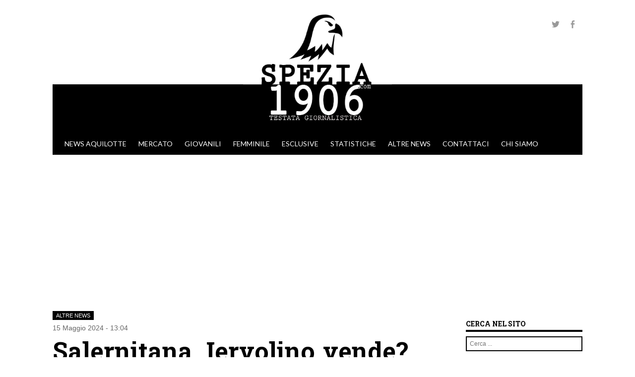

--- FILE ---
content_type: text/html; charset=UTF-8
request_url: https://www.spezia1906.com/2024/05/15/salernitana-iervolino-vende-due-fondi-interessati/
body_size: 15629
content:
<!DOCTYPE html>
<!--[if IE 8]>
<html id="ie8" lang="it-IT">
<![endif]-->
<!--[if !(IE 8) ]><!-->
<html lang="it-IT">
<!--<![endif]-->
<head>
<meta charset="UTF-8" />
<meta name="viewport" content="width=device-width" />

<link rel="profile" href="http://gmpg.org/xfn/11" />
<link rel="pingback" href="https://www.spezia1906.com/xmlrpc.php" />
<!--[if lt IE 9]>
<script src="https://www.spezia1906.com/wp-content/themes/sporty/js/html5.js" type="text/javascript"></script>
<![endif]-->

<!--||  JM Twitter Cards by jmau111 v12  ||-->
<meta name="twitter:card" content="summary">
<!-- [(-_-)@ creator: Missing critical option ! @(-_-)] -->
<!-- [(-_-)@ site: Missing critical option ! @(-_-)] -->
<meta name="twitter:title" content="Salernitana, Iervolino vende? Due fondi interessati">
<meta name="twitter:description" content="Danilo Iervolino starebbe pensando di vendere la Salernitana, ma non del tutto: due fondi interessanti. Ecco il suo piano">
<meta name="twitter:image" content="https://www.spezia1906.com/wp-content/uploads/2022/02/Iervolino-Salernitana-02.png">
<!--||  /JM Twitter Cards by jmau111 v12  ||-->
<meta name='robots' content='index, follow, max-image-preview:large, max-snippet:-1, max-video-preview:-1' />

	<!-- This site is optimized with the Yoast SEO plugin v20.12 - https://yoast.com/wordpress/plugins/seo/ -->
	<title>Salernitana, Iervolino vende? Due fondi interessati</title>
	<meta name="description" content="Danilo Iervolino starebbe pensando di vendere la Salernitana, ma non del tutto: due fondi interessanti. Ecco il suo piano" />
	<link rel="canonical" href="https://www.spezia1906.com/2024/05/15/salernitana-iervolino-vende-due-fondi-interessati/" />
	<meta property="og:locale" content="it_IT" />
	<meta property="og:type" content="article" />
	<meta property="og:title" content="Salernitana, Iervolino vende? Due fondi interessati" />
	<meta property="og:description" content="Danilo Iervolino starebbe pensando di vendere la Salernitana, ma non del tutto: due fondi interessanti. Ecco il suo piano" />
	<meta property="og:url" content="https://www.spezia1906.com/2024/05/15/salernitana-iervolino-vende-due-fondi-interessati/" />
	<meta property="og:site_name" content="Spezia 1906" />
	<meta property="article:publisher" content="https://www.facebook.com/Spezia1906com" />
	<meta property="article:published_time" content="2024-05-15T11:04:07+00:00" />
	<meta property="article:modified_time" content="2024-05-15T12:10:07+00:00" />
	<meta property="og:image" content="https://www.spezia1906.com/wp-content/uploads/2022/02/Iervolino-Salernitana-02.png" />
	<meta property="og:image:width" content="1024" />
	<meta property="og:image:height" content="681" />
	<meta property="og:image:type" content="image/png" />
	<meta name="author" content="Redazione SP" />
	<meta name="twitter:card" content="summary_large_image" />
	<meta name="twitter:creator" content="@Spezia_1906" />
	<meta name="twitter:site" content="@Spezia_1906" />
	<meta name="twitter:label1" content="Scritto da" />
	<meta name="twitter:data1" content="Redazione SP" />
	<meta name="twitter:label2" content="Tempo di lettura stimato" />
	<meta name="twitter:data2" content="2 minuti" />
	<script type="application/ld+json" class="yoast-schema-graph">{"@context":"https://schema.org","@graph":[{"@type":"WebPage","@id":"https://www.spezia1906.com/2024/05/15/salernitana-iervolino-vende-due-fondi-interessati/","url":"https://www.spezia1906.com/2024/05/15/salernitana-iervolino-vende-due-fondi-interessati/","name":"Salernitana, Iervolino vende? Due fondi interessati","isPartOf":{"@id":"https://www.spezia1906.com/#website"},"primaryImageOfPage":{"@id":"https://www.spezia1906.com/2024/05/15/salernitana-iervolino-vende-due-fondi-interessati/#primaryimage"},"image":{"@id":"https://www.spezia1906.com/2024/05/15/salernitana-iervolino-vende-due-fondi-interessati/#primaryimage"},"thumbnailUrl":"https://www.spezia1906.com/wp-content/uploads/2022/02/Iervolino-Salernitana-02.png","datePublished":"2024-05-15T11:04:07+00:00","dateModified":"2024-05-15T12:10:07+00:00","author":{"@id":"https://www.spezia1906.com/#/schema/person/5444c174014cae26322b3140f0e6651f"},"description":"Danilo Iervolino starebbe pensando di vendere la Salernitana, ma non del tutto: due fondi interessanti. Ecco il suo piano","breadcrumb":{"@id":"https://www.spezia1906.com/2024/05/15/salernitana-iervolino-vende-due-fondi-interessati/#breadcrumb"},"inLanguage":"it-IT","potentialAction":[{"@type":"ReadAction","target":["https://www.spezia1906.com/2024/05/15/salernitana-iervolino-vende-due-fondi-interessati/"]}]},{"@type":"ImageObject","inLanguage":"it-IT","@id":"https://www.spezia1906.com/2024/05/15/salernitana-iervolino-vende-due-fondi-interessati/#primaryimage","url":"https://www.spezia1906.com/wp-content/uploads/2022/02/Iervolino-Salernitana-02.png","contentUrl":"https://www.spezia1906.com/wp-content/uploads/2022/02/Iervolino-Salernitana-02.png","width":1024,"height":681},{"@type":"BreadcrumbList","@id":"https://www.spezia1906.com/2024/05/15/salernitana-iervolino-vende-due-fondi-interessati/#breadcrumb","itemListElement":[{"@type":"ListItem","position":1,"name":"Home","item":"https://www.spezia1906.com/"},{"@type":"ListItem","position":2,"name":"Salernitana, Iervolino vende? Due fondi interessati"}]},{"@type":"WebSite","@id":"https://www.spezia1906.com/#website","url":"https://www.spezia1906.com/","name":"Spezia 1906","description":"","potentialAction":[{"@type":"SearchAction","target":{"@type":"EntryPoint","urlTemplate":"https://www.spezia1906.com/?s={search_term_string}"},"query-input":"required name=search_term_string"}],"inLanguage":"it-IT"},{"@type":"Person","@id":"https://www.spezia1906.com/#/schema/person/5444c174014cae26322b3140f0e6651f","name":"Redazione SP","image":{"@type":"ImageObject","inLanguage":"it-IT","@id":"https://www.spezia1906.com/#/schema/person/image/","url":"https://secure.gravatar.com/avatar/cfe8a362ae62004700ed78172d2961a3?s=96&d=mm&r=g","contentUrl":"https://secure.gravatar.com/avatar/cfe8a362ae62004700ed78172d2961a3?s=96&d=mm&r=g","caption":"Redazione SP"},"url":"https://www.spezia1906.com/author/redazione-sp/"}]}</script>
	<!-- / Yoast SEO plugin. -->


<link rel='dns-prefetch' href='//static.addtoany.com' />
<link rel='dns-prefetch' href='//www.googletagmanager.com' />
<link rel="alternate" type="application/rss+xml" title="Spezia 1906 &raquo; Feed" href="https://www.spezia1906.com/feed/" />
<link rel="alternate" type="application/rss+xml" title="Spezia 1906 &raquo; Feed dei commenti" href="https://www.spezia1906.com/comments/feed/" />
<link rel="alternate" type="application/rss+xml" title="Spezia 1906 &raquo; Salernitana, Iervolino vende? Due fondi interessati Feed dei commenti" href="https://www.spezia1906.com/2024/05/15/salernitana-iervolino-vende-due-fondi-interessati/feed/" />
<script type="text/javascript">
window._wpemojiSettings = {"baseUrl":"https:\/\/s.w.org\/images\/core\/emoji\/14.0.0\/72x72\/","ext":".png","svgUrl":"https:\/\/s.w.org\/images\/core\/emoji\/14.0.0\/svg\/","svgExt":".svg","source":{"concatemoji":"https:\/\/www.spezia1906.com\/wp-includes\/js\/wp-emoji-release.min.js?ver=6.2.2"}};
/*! This file is auto-generated */
!function(e,a,t){var n,r,o,i=a.createElement("canvas"),p=i.getContext&&i.getContext("2d");function s(e,t){p.clearRect(0,0,i.width,i.height),p.fillText(e,0,0);e=i.toDataURL();return p.clearRect(0,0,i.width,i.height),p.fillText(t,0,0),e===i.toDataURL()}function c(e){var t=a.createElement("script");t.src=e,t.defer=t.type="text/javascript",a.getElementsByTagName("head")[0].appendChild(t)}for(o=Array("flag","emoji"),t.supports={everything:!0,everythingExceptFlag:!0},r=0;r<o.length;r++)t.supports[o[r]]=function(e){if(p&&p.fillText)switch(p.textBaseline="top",p.font="600 32px Arial",e){case"flag":return s("\ud83c\udff3\ufe0f\u200d\u26a7\ufe0f","\ud83c\udff3\ufe0f\u200b\u26a7\ufe0f")?!1:!s("\ud83c\uddfa\ud83c\uddf3","\ud83c\uddfa\u200b\ud83c\uddf3")&&!s("\ud83c\udff4\udb40\udc67\udb40\udc62\udb40\udc65\udb40\udc6e\udb40\udc67\udb40\udc7f","\ud83c\udff4\u200b\udb40\udc67\u200b\udb40\udc62\u200b\udb40\udc65\u200b\udb40\udc6e\u200b\udb40\udc67\u200b\udb40\udc7f");case"emoji":return!s("\ud83e\udef1\ud83c\udffb\u200d\ud83e\udef2\ud83c\udfff","\ud83e\udef1\ud83c\udffb\u200b\ud83e\udef2\ud83c\udfff")}return!1}(o[r]),t.supports.everything=t.supports.everything&&t.supports[o[r]],"flag"!==o[r]&&(t.supports.everythingExceptFlag=t.supports.everythingExceptFlag&&t.supports[o[r]]);t.supports.everythingExceptFlag=t.supports.everythingExceptFlag&&!t.supports.flag,t.DOMReady=!1,t.readyCallback=function(){t.DOMReady=!0},t.supports.everything||(n=function(){t.readyCallback()},a.addEventListener?(a.addEventListener("DOMContentLoaded",n,!1),e.addEventListener("load",n,!1)):(e.attachEvent("onload",n),a.attachEvent("onreadystatechange",function(){"complete"===a.readyState&&t.readyCallback()})),(e=t.source||{}).concatemoji?c(e.concatemoji):e.wpemoji&&e.twemoji&&(c(e.twemoji),c(e.wpemoji)))}(window,document,window._wpemojiSettings);
</script>
<style type="text/css">
img.wp-smiley,
img.emoji {
	display: inline !important;
	border: none !important;
	box-shadow: none !important;
	height: 1em !important;
	width: 1em !important;
	margin: 0 0.07em !important;
	vertical-align: -0.1em !important;
	background: none !important;
	padding: 0 !important;
}
</style>
	<link rel='stylesheet' id='neliofp_style_css-css' href='https://www.spezia1906.com/wp-content/plugins/nelio-featured-posts/assets/style.min.css?ver=2.2.4' type='text/css' media='all' />
<link rel='stylesheet' id='wp-block-library-css' href='https://www.spezia1906.com/wp-includes/css/dist/block-library/style.min.css?ver=6.2.2' type='text/css' media='all' />
<link rel='stylesheet' id='classic-theme-styles-css' href='https://www.spezia1906.com/wp-includes/css/classic-themes.min.css?ver=6.2.2' type='text/css' media='all' />
<style id='global-styles-inline-css' type='text/css'>
body{--wp--preset--color--black: #000000;--wp--preset--color--cyan-bluish-gray: #abb8c3;--wp--preset--color--white: #ffffff;--wp--preset--color--pale-pink: #f78da7;--wp--preset--color--vivid-red: #cf2e2e;--wp--preset--color--luminous-vivid-orange: #ff6900;--wp--preset--color--luminous-vivid-amber: #fcb900;--wp--preset--color--light-green-cyan: #7bdcb5;--wp--preset--color--vivid-green-cyan: #00d084;--wp--preset--color--pale-cyan-blue: #8ed1fc;--wp--preset--color--vivid-cyan-blue: #0693e3;--wp--preset--color--vivid-purple: #9b51e0;--wp--preset--gradient--vivid-cyan-blue-to-vivid-purple: linear-gradient(135deg,rgba(6,147,227,1) 0%,rgb(155,81,224) 100%);--wp--preset--gradient--light-green-cyan-to-vivid-green-cyan: linear-gradient(135deg,rgb(122,220,180) 0%,rgb(0,208,130) 100%);--wp--preset--gradient--luminous-vivid-amber-to-luminous-vivid-orange: linear-gradient(135deg,rgba(252,185,0,1) 0%,rgba(255,105,0,1) 100%);--wp--preset--gradient--luminous-vivid-orange-to-vivid-red: linear-gradient(135deg,rgba(255,105,0,1) 0%,rgb(207,46,46) 100%);--wp--preset--gradient--very-light-gray-to-cyan-bluish-gray: linear-gradient(135deg,rgb(238,238,238) 0%,rgb(169,184,195) 100%);--wp--preset--gradient--cool-to-warm-spectrum: linear-gradient(135deg,rgb(74,234,220) 0%,rgb(151,120,209) 20%,rgb(207,42,186) 40%,rgb(238,44,130) 60%,rgb(251,105,98) 80%,rgb(254,248,76) 100%);--wp--preset--gradient--blush-light-purple: linear-gradient(135deg,rgb(255,206,236) 0%,rgb(152,150,240) 100%);--wp--preset--gradient--blush-bordeaux: linear-gradient(135deg,rgb(254,205,165) 0%,rgb(254,45,45) 50%,rgb(107,0,62) 100%);--wp--preset--gradient--luminous-dusk: linear-gradient(135deg,rgb(255,203,112) 0%,rgb(199,81,192) 50%,rgb(65,88,208) 100%);--wp--preset--gradient--pale-ocean: linear-gradient(135deg,rgb(255,245,203) 0%,rgb(182,227,212) 50%,rgb(51,167,181) 100%);--wp--preset--gradient--electric-grass: linear-gradient(135deg,rgb(202,248,128) 0%,rgb(113,206,126) 100%);--wp--preset--gradient--midnight: linear-gradient(135deg,rgb(2,3,129) 0%,rgb(40,116,252) 100%);--wp--preset--duotone--dark-grayscale: url('#wp-duotone-dark-grayscale');--wp--preset--duotone--grayscale: url('#wp-duotone-grayscale');--wp--preset--duotone--purple-yellow: url('#wp-duotone-purple-yellow');--wp--preset--duotone--blue-red: url('#wp-duotone-blue-red');--wp--preset--duotone--midnight: url('#wp-duotone-midnight');--wp--preset--duotone--magenta-yellow: url('#wp-duotone-magenta-yellow');--wp--preset--duotone--purple-green: url('#wp-duotone-purple-green');--wp--preset--duotone--blue-orange: url('#wp-duotone-blue-orange');--wp--preset--font-size--small: 13px;--wp--preset--font-size--medium: 20px;--wp--preset--font-size--large: 36px;--wp--preset--font-size--x-large: 42px;--wp--preset--spacing--20: 0.44rem;--wp--preset--spacing--30: 0.67rem;--wp--preset--spacing--40: 1rem;--wp--preset--spacing--50: 1.5rem;--wp--preset--spacing--60: 2.25rem;--wp--preset--spacing--70: 3.38rem;--wp--preset--spacing--80: 5.06rem;--wp--preset--shadow--natural: 6px 6px 9px rgba(0, 0, 0, 0.2);--wp--preset--shadow--deep: 12px 12px 50px rgba(0, 0, 0, 0.4);--wp--preset--shadow--sharp: 6px 6px 0px rgba(0, 0, 0, 0.2);--wp--preset--shadow--outlined: 6px 6px 0px -3px rgba(255, 255, 255, 1), 6px 6px rgba(0, 0, 0, 1);--wp--preset--shadow--crisp: 6px 6px 0px rgba(0, 0, 0, 1);}:where(.is-layout-flex){gap: 0.5em;}body .is-layout-flow > .alignleft{float: left;margin-inline-start: 0;margin-inline-end: 2em;}body .is-layout-flow > .alignright{float: right;margin-inline-start: 2em;margin-inline-end: 0;}body .is-layout-flow > .aligncenter{margin-left: auto !important;margin-right: auto !important;}body .is-layout-constrained > .alignleft{float: left;margin-inline-start: 0;margin-inline-end: 2em;}body .is-layout-constrained > .alignright{float: right;margin-inline-start: 2em;margin-inline-end: 0;}body .is-layout-constrained > .aligncenter{margin-left: auto !important;margin-right: auto !important;}body .is-layout-constrained > :where(:not(.alignleft):not(.alignright):not(.alignfull)){max-width: var(--wp--style--global--content-size);margin-left: auto !important;margin-right: auto !important;}body .is-layout-constrained > .alignwide{max-width: var(--wp--style--global--wide-size);}body .is-layout-flex{display: flex;}body .is-layout-flex{flex-wrap: wrap;align-items: center;}body .is-layout-flex > *{margin: 0;}:where(.wp-block-columns.is-layout-flex){gap: 2em;}.has-black-color{color: var(--wp--preset--color--black) !important;}.has-cyan-bluish-gray-color{color: var(--wp--preset--color--cyan-bluish-gray) !important;}.has-white-color{color: var(--wp--preset--color--white) !important;}.has-pale-pink-color{color: var(--wp--preset--color--pale-pink) !important;}.has-vivid-red-color{color: var(--wp--preset--color--vivid-red) !important;}.has-luminous-vivid-orange-color{color: var(--wp--preset--color--luminous-vivid-orange) !important;}.has-luminous-vivid-amber-color{color: var(--wp--preset--color--luminous-vivid-amber) !important;}.has-light-green-cyan-color{color: var(--wp--preset--color--light-green-cyan) !important;}.has-vivid-green-cyan-color{color: var(--wp--preset--color--vivid-green-cyan) !important;}.has-pale-cyan-blue-color{color: var(--wp--preset--color--pale-cyan-blue) !important;}.has-vivid-cyan-blue-color{color: var(--wp--preset--color--vivid-cyan-blue) !important;}.has-vivid-purple-color{color: var(--wp--preset--color--vivid-purple) !important;}.has-black-background-color{background-color: var(--wp--preset--color--black) !important;}.has-cyan-bluish-gray-background-color{background-color: var(--wp--preset--color--cyan-bluish-gray) !important;}.has-white-background-color{background-color: var(--wp--preset--color--white) !important;}.has-pale-pink-background-color{background-color: var(--wp--preset--color--pale-pink) !important;}.has-vivid-red-background-color{background-color: var(--wp--preset--color--vivid-red) !important;}.has-luminous-vivid-orange-background-color{background-color: var(--wp--preset--color--luminous-vivid-orange) !important;}.has-luminous-vivid-amber-background-color{background-color: var(--wp--preset--color--luminous-vivid-amber) !important;}.has-light-green-cyan-background-color{background-color: var(--wp--preset--color--light-green-cyan) !important;}.has-vivid-green-cyan-background-color{background-color: var(--wp--preset--color--vivid-green-cyan) !important;}.has-pale-cyan-blue-background-color{background-color: var(--wp--preset--color--pale-cyan-blue) !important;}.has-vivid-cyan-blue-background-color{background-color: var(--wp--preset--color--vivid-cyan-blue) !important;}.has-vivid-purple-background-color{background-color: var(--wp--preset--color--vivid-purple) !important;}.has-black-border-color{border-color: var(--wp--preset--color--black) !important;}.has-cyan-bluish-gray-border-color{border-color: var(--wp--preset--color--cyan-bluish-gray) !important;}.has-white-border-color{border-color: var(--wp--preset--color--white) !important;}.has-pale-pink-border-color{border-color: var(--wp--preset--color--pale-pink) !important;}.has-vivid-red-border-color{border-color: var(--wp--preset--color--vivid-red) !important;}.has-luminous-vivid-orange-border-color{border-color: var(--wp--preset--color--luminous-vivid-orange) !important;}.has-luminous-vivid-amber-border-color{border-color: var(--wp--preset--color--luminous-vivid-amber) !important;}.has-light-green-cyan-border-color{border-color: var(--wp--preset--color--light-green-cyan) !important;}.has-vivid-green-cyan-border-color{border-color: var(--wp--preset--color--vivid-green-cyan) !important;}.has-pale-cyan-blue-border-color{border-color: var(--wp--preset--color--pale-cyan-blue) !important;}.has-vivid-cyan-blue-border-color{border-color: var(--wp--preset--color--vivid-cyan-blue) !important;}.has-vivid-purple-border-color{border-color: var(--wp--preset--color--vivid-purple) !important;}.has-vivid-cyan-blue-to-vivid-purple-gradient-background{background: var(--wp--preset--gradient--vivid-cyan-blue-to-vivid-purple) !important;}.has-light-green-cyan-to-vivid-green-cyan-gradient-background{background: var(--wp--preset--gradient--light-green-cyan-to-vivid-green-cyan) !important;}.has-luminous-vivid-amber-to-luminous-vivid-orange-gradient-background{background: var(--wp--preset--gradient--luminous-vivid-amber-to-luminous-vivid-orange) !important;}.has-luminous-vivid-orange-to-vivid-red-gradient-background{background: var(--wp--preset--gradient--luminous-vivid-orange-to-vivid-red) !important;}.has-very-light-gray-to-cyan-bluish-gray-gradient-background{background: var(--wp--preset--gradient--very-light-gray-to-cyan-bluish-gray) !important;}.has-cool-to-warm-spectrum-gradient-background{background: var(--wp--preset--gradient--cool-to-warm-spectrum) !important;}.has-blush-light-purple-gradient-background{background: var(--wp--preset--gradient--blush-light-purple) !important;}.has-blush-bordeaux-gradient-background{background: var(--wp--preset--gradient--blush-bordeaux) !important;}.has-luminous-dusk-gradient-background{background: var(--wp--preset--gradient--luminous-dusk) !important;}.has-pale-ocean-gradient-background{background: var(--wp--preset--gradient--pale-ocean) !important;}.has-electric-grass-gradient-background{background: var(--wp--preset--gradient--electric-grass) !important;}.has-midnight-gradient-background{background: var(--wp--preset--gradient--midnight) !important;}.has-small-font-size{font-size: var(--wp--preset--font-size--small) !important;}.has-medium-font-size{font-size: var(--wp--preset--font-size--medium) !important;}.has-large-font-size{font-size: var(--wp--preset--font-size--large) !important;}.has-x-large-font-size{font-size: var(--wp--preset--font-size--x-large) !important;}
.wp-block-navigation a:where(:not(.wp-element-button)){color: inherit;}
:where(.wp-block-columns.is-layout-flex){gap: 2em;}
.wp-block-pullquote{font-size: 1.5em;line-height: 1.6;}
</style>
<link rel='stylesheet' id='responsive-lightbox-tosrus-css' href='https://www.spezia1906.com/wp-content/plugins/responsive-lightbox/assets/tosrus/jquery.tosrus.min.css?ver=2.4.5' type='text/css' media='all' />
<link rel='stylesheet' id='dashicons-css' href='https://www.spezia1906.com/wp-includes/css/dashicons.min.css?ver=6.2.2' type='text/css' media='all' />
<link rel='stylesheet' id='sportspress-general-css' href='//www.spezia1906.com/wp-content/plugins/sportspress/assets/css/sportspress.css?ver=2.7.16' type='text/css' media='all' />
<link rel='stylesheet' id='sportspress-icons-css' href='//www.spezia1906.com/wp-content/plugins/sportspress/assets/css/icons.css?ver=2.7' type='text/css' media='all' />
<link rel='stylesheet' id='wp-polls-css' href='https://www.spezia1906.com/wp-content/plugins/wp-polls/polls-css.css?ver=2.77.1' type='text/css' media='all' />
<style id='wp-polls-inline-css' type='text/css'>
.wp-polls .pollbar {
	margin: 1px;
	font-size: 13px;
	line-height: 15px;
	height: 15px;
	background: #000000;
	border: 1px solid #000000;
}

</style>
<link rel='stylesheet' id='parent-style-css' href='https://www.spezia1906.com/wp-content/themes/sporty/style.css?ver=6.2.2' type='text/css' media='all' />
<link rel='stylesheet' id='style-css' href='https://www.spezia1906.com/wp-content/themes/spezia1906/style.css?ver=1.8.2' type='text/css' media='all' />
<link rel='stylesheet' id='flexslider-css' href='https://www.spezia1906.com/wp-content/themes/sporty/js/flexslider.css?ver=1.8.2' type='text/css' media='all' />
<link rel='stylesheet' id='addtoany-css' href='https://www.spezia1906.com/wp-content/plugins/add-to-any/addtoany.min.css?ver=1.16' type='text/css' media='all' />
<style type="text/css"></style><script type='text/javascript' id='addtoany-core-js-before'>
window.a2a_config=window.a2a_config||{};a2a_config.callbacks=[];a2a_config.overlays=[];a2a_config.templates={};a2a_localize = {
	Share: "Condividi",
	Save: "Salva",
	Subscribe: "Abbonati",
	Email: "Email",
	Bookmark: "Segnalibro",
	ShowAll: "espandi",
	ShowLess: "comprimi",
	FindServices: "Trova servizi",
	FindAnyServiceToAddTo: "Trova subito un servizio da aggiungere",
	PoweredBy: "Powered by",
	ShareViaEmail: "Condividi via email",
	SubscribeViaEmail: "Iscriviti via email",
	BookmarkInYourBrowser: "Aggiungi ai segnalibri",
	BookmarkInstructions: "Premi Ctrl+D o \u2318+D per mettere questa pagina nei preferiti",
	AddToYourFavorites: "Aggiungi ai favoriti",
	SendFromWebOrProgram: "Invia da qualsiasi indirizzo email o programma di posta elettronica",
	EmailProgram: "Programma di posta elettronica",
	More: "Di più&#8230;",
	ThanksForSharing: "Grazie per la condivisione!",
	ThanksForFollowing: "Thanks for following!"
};
</script>
<script type='text/javascript' async src='https://static.addtoany.com/menu/page.js' id='addtoany-core-js'></script>
<script type='text/javascript' src='https://www.spezia1906.com/wp-includes/js/jquery/jquery.min.js?ver=3.6.4' id='jquery-core-js'></script>
<script type='text/javascript' src='https://www.spezia1906.com/wp-includes/js/jquery/jquery-migrate.min.js?ver=3.4.0' id='jquery-migrate-js'></script>
<script type='text/javascript' async src='https://www.spezia1906.com/wp-content/plugins/add-to-any/addtoany.min.js?ver=1.1' id='addtoany-jquery-js'></script>
<script type='text/javascript' src='https://www.spezia1906.com/wp-content/plugins/responsive-lightbox/assets/tosrus/jquery.tosrus.min.js?ver=2.4.5' id='responsive-lightbox-tosrus-js'></script>
<script type='text/javascript' src='https://www.spezia1906.com/wp-includes/js/underscore.min.js?ver=1.13.4' id='underscore-js'></script>
<script type='text/javascript' src='https://www.spezia1906.com/wp-content/plugins/responsive-lightbox/assets/infinitescroll/infinite-scroll.pkgd.min.js?ver=6.2.2' id='responsive-lightbox-infinite-scroll-js'></script>
<script type='text/javascript' id='responsive-lightbox-js-before'>
var rlArgs = {"script":"tosrus","selector":"lightbox","customEvents":"","activeGalleries":true,"effect":"fade","infinite":true,"keys":false,"autoplay":true,"pauseOnHover":true,"timeout":4000,"pagination":true,"paginationType":"thumbnails","closeOnClick":false,"woocommerce_gallery":false,"ajaxurl":"https:\/\/www.spezia1906.com\/wp-admin\/admin-ajax.php","nonce":"873755a1fc","preview":false,"postId":104001,"scriptExtension":false};
</script>
<script type='text/javascript' src='https://www.spezia1906.com/wp-content/plugins/responsive-lightbox/js/front.js?ver=2.4.5' id='responsive-lightbox-js'></script>
<script type='text/javascript' src='https://www.spezia1906.com/wp-content/themes/sporty/js/jquery.flexslider-min.js?ver=6.2.2' id='flexslider-js'></script>
<script type='text/javascript' src='https://www.spezia1906.com/wp-content/themes/sporty/js/flexslider-init.js?ver=6.2.2' id='flexslider-init-js'></script>
<script type='text/javascript' src='https://www.spezia1906.com/wp-content/themes/sporty/js/keyboard-image-navigation.js?ver=20120203' id='keyboard-image-navigation-js'></script>

<!-- Snippet Google Analytics aggiunto da Site Kit -->
<script type='text/javascript' src='https://www.googletagmanager.com/gtag/js?id=UA-177933566-1' id='google_gtagjs-js' async></script>
<script type='text/javascript' id='google_gtagjs-js-after'>
window.dataLayer = window.dataLayer || [];function gtag(){dataLayer.push(arguments);}
gtag('set', 'linker', {"domains":["www.spezia1906.com"]} );
gtag("js", new Date());
gtag("set", "developer_id.dZTNiMT", true);
gtag("config", "UA-177933566-1", {"anonymize_ip":true});
</script>

<!-- Termina lo snippet Google Analytics aggiunto da Site Kit -->
<link rel="https://api.w.org/" href="https://www.spezia1906.com/wp-json/" /><link rel="alternate" type="application/json" href="https://www.spezia1906.com/wp-json/wp/v2/posts/104001" /><link rel="EditURI" type="application/rsd+xml" title="RSD" href="https://www.spezia1906.com/xmlrpc.php?rsd" />
<link rel="wlwmanifest" type="application/wlwmanifest+xml" href="https://www.spezia1906.com/wp-includes/wlwmanifest.xml" />
<meta name="generator" content="WordPress 6.2.2" />
<meta name="generator" content="SportsPress 2.7.16" />
<link rel='shortlink' href='https://www.spezia1906.com/?p=104001' />
<link rel="alternate" type="application/json+oembed" href="https://www.spezia1906.com/wp-json/oembed/1.0/embed?url=https%3A%2F%2Fwww.spezia1906.com%2F2024%2F05%2F15%2Fsalernitana-iervolino-vende-due-fondi-interessati%2F" />
<link rel="alternate" type="text/xml+oembed" href="https://www.spezia1906.com/wp-json/oembed/1.0/embed?url=https%3A%2F%2Fwww.spezia1906.com%2F2024%2F05%2F15%2Fsalernitana-iervolino-vende-due-fondi-interessati%2F&#038;format=xml" />
<meta name="generator" content="Site Kit by Google 1.105.0" /><script type="text/javascript">
           var ajaxurl = "https://www.spezia1906.com/wp-admin/admin-ajax.php";
         </script>
	<link rel="stylesheet" href="https://www.spezia1906.com/wp-content/themes/sporty/css/blue.css" type="text/css" media="screen">
  <style rel="stylesheet" id="customizer-css">
            #wrap, #main,
        .main-navigation,
        .site-title,
        .site-description,
        .site-footer,
        #masthead-wrap,
        .flex-container {
          max-width: 1068px;
        }
      </style>


	<style type="text/css">
			.site-title a,
		.site-description {
			color: #FFF !important;
		}
		</style>
	<style type="text/css" id="custom-background-css">
body.custom-background { background-color: #ffffff; }
</style>
	<link rel="icon" href="https://www.spezia1906.com/wp-content/uploads/2020/08/cropped-faviconb-1-32x32.png" sizes="32x32" />
<link rel="icon" href="https://www.spezia1906.com/wp-content/uploads/2020/08/cropped-faviconb-1-192x192.png" sizes="192x192" />
<link rel="apple-touch-icon" href="https://www.spezia1906.com/wp-content/uploads/2020/08/cropped-faviconb-1-180x180.png" />
<meta name="msapplication-TileImage" content="https://www.spezia1906.com/wp-content/uploads/2020/08/cropped-faviconb-1-270x270.png" />
		<style type="text/css" id="wp-custom-css">
			body {
	user-select: none;
	-webkit-user-select: none;
}		</style>
		<script async src="https://pagead2.googlesyndication.com/pagead/js/adsbygoogle.js?client=ca-pub-9466547184372280"
     crossorigin="anonymous"></script>
</head>

<body class="post-template-default single single-post postid-104001 single-format-standard custom-background group-blog">
<div id="wrap">
<div id="page" class="hfeed site">
	<header id="masthead" class="site-header" role="banner">

	
	<ul class="social-media">
					<li><a href="https://twitter.com/Spezia_1906"  class="genericon genericon-twitter" target="_blank"></a></li>
				
					<li><a href="https://www.facebook.com/Spezia1906com" class="genericon genericon-facebook-alt" target="_blank"></a></li>
				
		        
        		
				
				
				
				
				
			
		
		
		
	</ul><!-- #social-icons-->    <div class="site-logo">
        <a href="https://www.spezia1906.com/" title="Spezia 1906" rel="home"><img src="https://www.spezia1906.com/wp-content/uploads/2020/08/Spezia1906.jpg" alt="Spezia 1906"></a>
    </div>
<!-- <div class="sponsor-block">
		<a href="https://www.spezia1906.com/" title="Spezia 1906" rel="home"><img src="https://www.spezia1906.com/wp-content/uploads/2020/08/Spezia1906.jpg" alt="Spezia 1906"></a>
</div> -->
<nav role="navigation" class="site-navigation main-navigation">
			<h1 class="assistive-text"><span class="dashicons dashicons-menu"></span></h1>
			<div class="assistive-text skip-link"><a href="#content" title="Vai al contenuto">Vai al contenuto</a></div>

			<div class="menu-menu-principale-container"><ul id="menu-menu-principale" class="menu"><li id="menu-item-132" class="menu-item menu-item-type-taxonomy menu-item-object-category menu-item-132"><a href="https://www.spezia1906.com/category/news-aquilotte/">News aquilotte</a></li>
<li id="menu-item-131" class="menu-item menu-item-type-taxonomy menu-item-object-category menu-item-131"><a href="https://www.spezia1906.com/category/mercato/">Mercato</a></li>
<li id="menu-item-127" class="menu-item menu-item-type-taxonomy menu-item-object-category menu-item-127"><a href="https://www.spezia1906.com/category/giovanili/">Giovanili</a></li>
<li id="menu-item-130" class="menu-item menu-item-type-taxonomy menu-item-object-category menu-item-130"><a href="https://www.spezia1906.com/category/femminile/">Femminile</a></li>
<li id="menu-item-129" class="menu-item menu-item-type-taxonomy menu-item-object-category menu-item-129"><a href="https://www.spezia1906.com/category/esclusive/">Esclusive</a></li>
<li id="menu-item-33033" class="menu-item menu-item-type-taxonomy menu-item-object-category menu-item-33033"><a href="https://www.spezia1906.com/category/statistiche/">Statistiche</a></li>
<li id="menu-item-128" class="menu-item menu-item-type-taxonomy menu-item-object-category current-post-ancestor current-menu-parent current-post-parent menu-item-128"><a href="https://www.spezia1906.com/category/altre-news/">Altre news</a></li>
<li id="menu-item-49" class="menu-item menu-item-type-post_type menu-item-object-page menu-item-49"><a href="https://www.spezia1906.com/contattaci/">Contattaci</a></li>
<li id="menu-item-48" class="menu-item menu-item-type-post_type menu-item-object-page menu-item-48"><a href="https://www.spezia1906.com/chi-siamo/">Chi siamo</a></li>
</ul></div>		</nav><!-- .site-navigation .main-navigation -->

		

	</header><!-- #masthead .site-header -->
	<div id="main" class="site-main">
		<div id="primary" class="content-area">
			<div id="content" class="site-content" role="main">

			
				
<article id="post-104001" class="post-104001 post type-post status-publish format-standard has-post-thumbnail hentry category-altre-news tag-salernitana">
	<header class="entry-header">
		<div class="single-entry-pretitle">
			<div class="single-cats">
				<a href="https://www.spezia1906.com/category/altre-news/" rel="category tag">Altre news</a>			</div>
			<div class="single-dt">
				15 Maggio 2024 - 13:04	
			</div>
		</div>
		<h1 class="entry-title">Salernitana, Iervolino vende? Due fondi interessati</h1>

		<div class="entry-meta">
			di <span class='//'>Redazione SP</span>		</div><!-- .entry-meta -->
	</header><!-- .entry-header -->
	<div class="blog-image">
				<img alt="post" class="imagerct" src="https://www.spezia1906.com/wp-content/uploads/2022/02/Iervolino-Salernitana-02.png">    </div>
	

	<div class="entry-content">
		<p><span style="font-size: 12pt; font-family: georgia, palatino, serif;"><strong>Danilo</strong> <strong>Iervolino</strong> non rompe ancora il silenzio sul futuro della Salernitana. Passare la mano o rilanciare per riportare i granata in massima serie? C’è anche una terza strada, quella che vede l’ingresso di un fondo nella compagine societaria per affiancare il patron e apportare risorse nel club. Come riporta <em>Il Mattino</em>,<strong> la Salernitana non ha alcuna fretta di vendere</strong>, ma il silenzio del massimo dirigente cova un’intensa attività esplorativa che potrebbe portare a sconvolgimenti societari, ma anche ad un “no grazie”, nel caso in cui gli interlocutori non si dimostrassero affidabili e credibili.</span></p>
<h2>Le possibili cifre e i fondi interessati</h2>
<p><span style="font-size: 12pt; font-family: georgia, palatino, serif;">Per sedersi al tavolo con Iervolino potrebbero servire<strong> tra i 30 ed i 35 milioni di euro</strong>, oltre che un progetto sportivo credibile e ben articolato. Il presidente non è interessato a lasciare il club nelle mani del primo avventore in grado di sborsare tali somme ma con idee poco chiare sul piano sportivo. Già 3-4 soggetti hanno manifestato interesse concreto e addirittura due di questi hanno avviato una due-diligence, la tradizionale fase di studio dei conti, dove si vanno a valutare bilanci, budget, documenti, rischi di investimento e libri assets. Il termine previsto per questa fase preliminare che potrebbe anche concludersi con un nulla di fatto, è tra quindici giorni. </span><span style="font-size: 12pt; font-family: georgia, palatino, serif;">Uno dei due gruppi che ha avviato la fase di studio è <strong>Brera Holding</strong>, un fondo azionario quotato al Nasdaq che ha sede a Dublino, ma con quartier generale a Milano. Il core business della Brera Holding è la ricerca della multiproprietà professionista trasversale in ambito sportivo, che permette quindi di investire in diverse discipline o nella stessa a livelli nazionali diversi. Al momento la Brera Holding ha già investito nel volley e nel calcio, più precisamente in Mongolia, Mozambico e Macedonia. Nei registri risulta anche una piccola partecipazione nel Manchester United, ma le conferme arrivano dall’interesse della Brera di voler investire nella Serie B italiana, come testimonia un primo avvicinamento al Brescia di Cellino poi non concretizzatosi. <strong>L’altra cordata che ha avuto accesso alla due diligence è rappresentata da un secondo fondo estero</strong> (al momento ancora nell’ombra) che sarebbe stato addirittura in grado di allegare un progetto sportivo articolato di respiro pluriennale. Come detto, si tratta dell’auspicio di Iervolino.</span></p>
<div class="addtoany_share_save_container addtoany_content addtoany_content_bottom"><div class="a2a_kit a2a_kit_size_32 addtoany_list" data-a2a-url="https://www.spezia1906.com/2024/05/15/salernitana-iervolino-vende-due-fondi-interessati/" data-a2a-title="Salernitana, Iervolino vende? Due fondi interessati"><a class="a2a_button_facebook" href="https://www.addtoany.com/add_to/facebook?linkurl=https%3A%2F%2Fwww.spezia1906.com%2F2024%2F05%2F15%2Fsalernitana-iervolino-vende-due-fondi-interessati%2F&amp;linkname=Salernitana%2C%20Iervolino%20vende%3F%20Due%20fondi%20interessati" title="Facebook" rel="nofollow noopener" target="_blank"></a><a class="a2a_button_twitter" href="https://www.addtoany.com/add_to/twitter?linkurl=https%3A%2F%2Fwww.spezia1906.com%2F2024%2F05%2F15%2Fsalernitana-iervolino-vende-due-fondi-interessati%2F&amp;linkname=Salernitana%2C%20Iervolino%20vende%3F%20Due%20fondi%20interessati" title="Twitter" rel="nofollow noopener" target="_blank"></a><a class="a2a_button_whatsapp" href="https://www.addtoany.com/add_to/whatsapp?linkurl=https%3A%2F%2Fwww.spezia1906.com%2F2024%2F05%2F15%2Fsalernitana-iervolino-vende-due-fondi-interessati%2F&amp;linkname=Salernitana%2C%20Iervolino%20vende%3F%20Due%20fondi%20interessati" title="WhatsApp" rel="nofollow noopener" target="_blank"></a></div></div>			</div><!-- .entry-content -->

	<footer class="entry-meta">
			</footer><!-- .entry-meta -->
</article><!-- #post-104001 -->

					<nav role="navigation" id="nav-below" class="site-navigation post-navigation">
		<h1 class="assistive-text">Post navigation</h1>

	
		<div class="nav-previous"><a href="https://www.spezia1906.com/2024/05/15/iniziative-scudetto-1944-evento-davanti-alla-curva-del-picco/" rel="prev"><span class="meta-nav">&larr;</span> Iniziative scudetto 1944: evento davanti alla Curva del Picco?</a></div>		<div class="nav-next"><a href="https://www.spezia1906.com/2024/05/15/platek-salvezza-merito-di-tutti-ripartire-con-serieta-e-attenzione/" rel="next">Platek: “Salvezza merito di tutti. Ripartire con serietà e attenzione” <span class="meta-nav">&rarr;</span></a></div>
	
	</nav><!-- #nav-below -->
	
				

	<div id="comments" class="comments-area">

	
	
	
		<div id="respond" class="comment-respond">
		<h3 id="reply-title" class="comment-reply-title">Lascia un commento <small><a rel="nofollow" id="cancel-comment-reply-link" href="/2024/05/15/salernitana-iervolino-vende-due-fondi-interessati/#respond" style="display:none;">Annulla risposta</a></small></h3><form action="https://www.spezia1906.com/wp-comments-post.php" method="post" id="commentform" class="comment-form"><p class="comment-notes"><span id="email-notes">Il tuo indirizzo email non sarà pubblicato.</span> <span class="required-field-message">I campi obbligatori sono contrassegnati <span class="required">*</span></span></p><p class="comment-form-comment"><label for="comment">Commento <span class="required">*</span></label> <textarea id="comment" name="comment" cols="45" rows="8" maxlength="65525" required="required"></textarea></p><p class="comment-form-author"><label for="author">Nome <span class="required">*</span></label> <input id="author" name="author" type="text" value="" size="30" maxlength="245" autocomplete="name" required="required" /></p>
<p class="comment-form-email"><label for="email">Email <span class="required">*</span></label> <input id="email" name="email" type="text" value="" size="30" maxlength="100" aria-describedby="email-notes" autocomplete="email" required="required" /></p>
<p class="comment-form-url"><label for="url">Sito web</label> <input id="url" name="url" type="text" value="" size="30" maxlength="200" autocomplete="url" /></p>
<p class="comment-form-cookies-consent"><input id="wp-comment-cookies-consent" name="wp-comment-cookies-consent" type="checkbox" value="yes" /> <label for="wp-comment-cookies-consent">Do il mio consenso affinché un cookie salvi i miei dati (nome, email, sito web) per il prossimo commento.</label></p>
<p class="form-submit"><input name="submit" type="submit" id="submit" class="submit" value="Invia commento" /> <input type='hidden' name='comment_post_ID' value='104001' id='comment_post_ID' />
<input type='hidden' name='comment_parent' id='comment_parent' value='0' />
</p><p style="display: none;"><input type="hidden" id="akismet_comment_nonce" name="akismet_comment_nonce" value="cd5d42d53b" /></p><p style="display: none !important;"><label>&#916;<textarea name="ak_hp_textarea" cols="45" rows="8" maxlength="100"></textarea></label><input type="hidden" id="ak_js_1" name="ak_js" value="237"/><script>document.getElementById( "ak_js_1" ).setAttribute( "value", ( new Date() ).getTime() );</script></p></form>	</div><!-- #respond -->
	
</div><!-- #comments .comments-area -->

			
			</div><!-- #content .site-content -->
		</div><!-- #primary .content-area -->

		<div id="secondary" class="widget-area" role="complementary">
						<aside id="search-2" class="widget widget_search"><h1 class="widget-title">Cerca nel sito</h1>	<form method="get" id="searchform" action="https://www.spezia1906.com/" role="search">
		<label for="s" class="assistive-text">Cerca</label>
		<input type="text" class="field" name="s" value="" id="s" placeholder="Cerca ..." />
		<input type="submit" class="submit" name="submit" id="searchsubmit" value="Cerca" />
	</form>
</aside><aside id="a2a_share_save_widget-2" class="widget widget_a2a_share_save_widget"><h1 class="widget-title">I NOSTRI SOCIAL</h1><div class="a2a_kit a2a_kit_size_32 addtoany_list"><a class="a2a_button_facebook" href="https://www.addtoany.com/add_to/facebook?linkurl=https%3A%2F%2Fwww.spezia1906.com%2F2024%2F05%2F15%2Fsalernitana-iervolino-vende-due-fondi-interessati%2F&amp;linkname=Salernitana%2C%20Iervolino%20vende%3F%20Due%20fondi%20interessati" title="Facebook" rel="nofollow noopener" target="_blank"></a><a class="a2a_button_twitter" href="https://www.addtoany.com/add_to/twitter?linkurl=https%3A%2F%2Fwww.spezia1906.com%2F2024%2F05%2F15%2Fsalernitana-iervolino-vende-due-fondi-interessati%2F&amp;linkname=Salernitana%2C%20Iervolino%20vende%3F%20Due%20fondi%20interessati" title="Twitter" rel="nofollow noopener" target="_blank"></a><a class="a2a_button_whatsapp" href="https://www.addtoany.com/add_to/whatsapp?linkurl=https%3A%2F%2Fwww.spezia1906.com%2F2024%2F05%2F15%2Fsalernitana-iervolino-vende-due-fondi-interessati%2F&amp;linkname=Salernitana%2C%20Iervolino%20vende%3F%20Due%20fondi%20interessati" title="WhatsApp" rel="nofollow noopener" target="_blank"></a></div></aside><aside id="block-10" class="widget widget_block">
<h2 class="wp-block-heading has-text-align-center" id="ultime-notizie"><strong>ULTIME NOTIZIE</strong></h2>
</aside><aside id="block-11" class="widget widget_block">
<hr class="wp-block-separator has-css-opacity"/>
</aside><aside id="block-4" class="widget widget_block">
<div class="wp-block-columns is-layout-flex wp-container-3">
<div class="wp-block-column is-layout-flow" style="flex-basis:100%">
<div class="wp-block-group is-layout-flow"><div class="wp-block-group__inner-container"><ul class="wp-block-latest-posts__list wp-block-latest-posts"><li><a class="wp-block-latest-posts__post-title" href="https://www.spezia1906.com/2026/01/22/la-reggiana-cede-motta-alla-lazio-e-si-interessa-ad-artistico/">La Reggiana cede Motta alla Lazio e si interessa ad Artistico</a></li>
<li><a class="wp-block-latest-posts__post-title" href="https://www.spezia1906.com/2026/01/22/sorpresa-sky-sport-lo-spezia-chiude-per-il-ritorno-di-maggiore/">Sorpresa Sky Sport: “Lo Spezia chiude per il ritorno di Maggiore”</a></li>
<li><a class="wp-block-latest-posts__post-title" href="https://www.spezia1906.com/2026/01/22/romano-roma-incredibile-ora-lo-spezia-ho-un-obiettivo-chiaro/">Romano: “Roma incredibile, ora lo Spezia. Ho un obiettivo chiaro”</a></li>
<li><a class="wp-block-latest-posts__post-title" href="https://www.spezia1906.com/2026/01/22/stallo-su-leone-cosi-demme-potrebbe-diventare-piu-di-unidea/">Stallo su Leone: così Demme potrebbe diventare più di un’idea</a></li>
<li><a class="wp-block-latest-posts__post-title" href="https://www.spezia1906.com/2026/01/22/con-donadoni-impennata-la-media-punti-ma-anche-le-sconfitte/">Con Donadoni impennata la media punti… ma anche le sconfitte</a></li>
</ul></div></div>
</div>
</div>
</aside><aside id="block-12" class="widget widget_block">
<h2 class="wp-block-heading has-text-align-center" id="ultimi-commenti"><strong>ULTIMI COMMENTI</strong></h2>
</aside><aside id="block-13" class="widget widget_block">
<hr class="wp-block-separator has-css-opacity"/>
</aside><aside id="block-7" class="widget widget_block">
<div class="wp-block-group is-layout-flow"><div class="wp-block-group__inner-container"><ol class="has-avatars has-dates has-excerpts wp-block-latest-comments"><li class="wp-block-latest-comments__comment"><img alt='' src='https://secure.gravatar.com/avatar/39b87a6298301726c2e5e3d2086545e9?s=48&#038;d=mm&#038;r=g' srcset='https://secure.gravatar.com/avatar/39b87a6298301726c2e5e3d2086545e9?s=96&#038;d=mm&#038;r=g 2x' class='avatar avatar-48 photo wp-block-latest-comments__comment-avatar' height='48' width='48' loading='lazy' decoding='async'/><article><footer class="wp-block-latest-comments__comment-meta"><span class="wp-block-latest-comments__comment-author">Massimo Barbuto</span> su <a class="wp-block-latest-comments__comment-link" href="https://www.spezia1906.com/2026/01/22/dalla-polonia-il-lodz-ha-laccordo-con-lo-spezia-ma-wisniewski/#comment-28213">Dalla Polonia: il Łódź ha l’accordo con lo Spezia, ma Wiśniewski…</a><time datetime="2026-01-22T19:19:33+01:00" class="wp-block-latest-comments__comment-date">22 Gennaio 2026</time></footer><div class="wp-block-latest-comments__comment-excerpt"><p>Quattro milioni e Wisni è vostro</p>
</div></article></li><li class="wp-block-latest-comments__comment"><img alt='' src='https://secure.gravatar.com/avatar/a65c577d50d1cc44bce5497551454e67?s=48&#038;d=mm&#038;r=g' srcset='https://secure.gravatar.com/avatar/a65c577d50d1cc44bce5497551454e67?s=96&#038;d=mm&#038;r=g 2x' class='avatar avatar-48 photo wp-block-latest-comments__comment-avatar' height='48' width='48' loading='lazy' decoding='async'/><article><footer class="wp-block-latest-comments__comment-meta"><span class="wp-block-latest-comments__comment-author">Lupo Ximenes de Urrea</span> su <a class="wp-block-latest-comments__comment-link" href="https://www.spezia1906.com/2026/01/22/nzola-nuovi-contatti-fiorentina-sassuolo-la-posizione-dei-viola/#comment-28212">Nzola, oggi incontro Fiorentina-Sassuolo. La posizione dei viola</a><time datetime="2026-01-22T18:23:15+01:00" class="wp-block-latest-comments__comment-date">22 Gennaio 2026</time></footer><div class="wp-block-latest-comments__comment-excerpt"><p>Ma lasciamola perdere la pista Nzolà. Un altro Esposito: non rispetta gli orari, presuntuoso, egocentrico. A Pisa lo hanno messo&hellip;</p>
</div></article></li><li class="wp-block-latest-comments__comment"><img alt='' src='https://secure.gravatar.com/avatar/e75e95cb9ec262a5aed49b5314201fde?s=48&#038;d=mm&#038;r=g' srcset='https://secure.gravatar.com/avatar/e75e95cb9ec262a5aed49b5314201fde?s=96&#038;d=mm&#038;r=g 2x' class='avatar avatar-48 photo wp-block-latest-comments__comment-avatar' height='48' width='48' loading='lazy' decoding='async'/><article><footer class="wp-block-latest-comments__comment-meta"><span class="wp-block-latest-comments__comment-author">Mario</span> su <a class="wp-block-latest-comments__comment-link" href="https://www.spezia1906.com/2026/01/22/nuovi-contatti-per-leone-lo-spezia-offre-al-massimo-meta-clausola/#comment-28211">Nuovi contatti per Leone. Lo Spezia offre al massimo metà clausola</a><time datetime="2026-01-22T18:13:05+01:00" class="wp-block-latest-comments__comment-date">22 Gennaio 2026</time></footer><div class="wp-block-latest-comments__comment-excerpt"><p>Ma se il giocatore è buono, gli si possono dare sti 500.000€? Va a finire che per 200.000€ di differenza&hellip;</p>
</div></article></li><li class="wp-block-latest-comments__comment"><img alt='' src='https://secure.gravatar.com/avatar/ba3e9e8dca40cf4551118168bd804b95?s=48&#038;d=mm&#038;r=g' srcset='https://secure.gravatar.com/avatar/ba3e9e8dca40cf4551118168bd804b95?s=96&#038;d=mm&#038;r=g 2x' class='avatar avatar-48 photo wp-block-latest-comments__comment-avatar' height='48' width='48' loading='lazy' decoding='async'/><article><footer class="wp-block-latest-comments__comment-meta"><span class="wp-block-latest-comments__comment-author">Leoonardo.</span> su <a class="wp-block-latest-comments__comment-link" href="https://www.spezia1906.com/2026/01/22/lovisa-rifiuta-300-000-euro-per-leone-ma-intanto-tratta-il-sostituto/#comment-28210">Lovisa rifiuta 300.000 euro per Leone (ma intanto tratta il sostituto)</a><time datetime="2026-01-22T18:02:21+01:00" class="wp-block-latest-comments__comment-date">22 Gennaio 2026</time></footer><div class="wp-block-latest-comments__comment-excerpt"><p>Vieni allo Spezia ora, ti aspettiamo!</p>
</div></article></li><li class="wp-block-latest-comments__comment"><img alt='' src='https://secure.gravatar.com/avatar/ba3e9e8dca40cf4551118168bd804b95?s=48&#038;d=mm&#038;r=g' srcset='https://secure.gravatar.com/avatar/ba3e9e8dca40cf4551118168bd804b95?s=96&#038;d=mm&#038;r=g 2x' class='avatar avatar-48 photo wp-block-latest-comments__comment-avatar' height='48' width='48' loading='lazy' decoding='async'/><article><footer class="wp-block-latest-comments__comment-meta"><span class="wp-block-latest-comments__comment-author">Leoonardo.</span> su <a class="wp-block-latest-comments__comment-link" href="https://www.spezia1906.com/2026/01/22/bidaoui-lo-spezia-puo-risorgere-ho-un-grande-rammarico/#comment-28208">Bidaoui: “Lo Spezia può risorgere. Ho un grande rammarico”</a><time datetime="2026-01-22T16:59:54+01:00" class="wp-block-latest-comments__comment-date">22 Gennaio 2026</time></footer><div class="wp-block-latest-comments__comment-excerpt"><p>Eri un grande ma ci hai lasciati troppo presto, saresti venuto in A con NOI</p>
</div></article></li></ol></div></div>
</aside><aside id="block-8" class="widget widget_block">
<div class="wp-block-buttons is-layout-flex"></div>
</aside><div class="sp-widget-align-none"><aside id="sportspress-event-list-2" class="widget widget_sportspress widget_sp_event_list"><div class="sp-template sp-template-event-list">
		<div class="sp-table-wrapper">
		<table class="sp-event-list sp-event-list-format-title sp-data-table
																				 sp-paginated-table
																		 			 sp-sortable-table
																		 													 sp-scrollable-table " data-sp-rows="10">
			<thead>
				<tr>
					<th class="data-date">Data</th><th class="data-event">Partita</th><th class="data-time">Orario/Risultati</th><th style="display:none;" class="data-venue">Ground</th>				</tr>
			</thead>
			<tbody>
							</tbody>
		</table>
	</div>
	</div>
</aside></div><aside id="archives-2" class="widget widget_archive"><h1 class="widget-title">I nostri articoli</h1>
			<ul>
					<li><a href='https://www.spezia1906.com/2026/01/'>Gennaio 2026</a>&nbsp;(343)</li>
	<li><a href='https://www.spezia1906.com/2025/12/'>Dicembre 2025</a>&nbsp;(427)</li>
	<li><a href='https://www.spezia1906.com/2025/11/'>Novembre 2025</a>&nbsp;(417)</li>
	<li><a href='https://www.spezia1906.com/2025/10/'>Ottobre 2025</a>&nbsp;(432)</li>
	<li><a href='https://www.spezia1906.com/2025/09/'>Settembre 2025</a>&nbsp;(416)</li>
	<li><a href='https://www.spezia1906.com/2025/08/'>Agosto 2025</a>&nbsp;(428)</li>
	<li><a href='https://www.spezia1906.com/2025/07/'>Luglio 2025</a>&nbsp;(474)</li>
	<li><a href='https://www.spezia1906.com/2025/06/'>Giugno 2025</a>&nbsp;(443)</li>
	<li><a href='https://www.spezia1906.com/2025/05/'>Maggio 2025</a>&nbsp;(484)</li>
	<li><a href='https://www.spezia1906.com/2025/04/'>Aprile 2025</a>&nbsp;(425)</li>
	<li><a href='https://www.spezia1906.com/2025/03/'>Marzo 2025</a>&nbsp;(441)</li>
	<li><a href='https://www.spezia1906.com/2025/02/'>Febbraio 2025</a>&nbsp;(436)</li>
	<li><a href='https://www.spezia1906.com/2025/01/'>Gennaio 2025</a>&nbsp;(457)</li>
	<li><a href='https://www.spezia1906.com/2024/12/'>Dicembre 2024</a>&nbsp;(461)</li>
	<li><a href='https://www.spezia1906.com/2024/11/'>Novembre 2024</a>&nbsp;(454)</li>
	<li><a href='https://www.spezia1906.com/2024/10/'>Ottobre 2024</a>&nbsp;(458)</li>
	<li><a href='https://www.spezia1906.com/2024/09/'>Settembre 2024</a>&nbsp;(469)</li>
	<li><a href='https://www.spezia1906.com/2024/08/'>Agosto 2024</a>&nbsp;(468)</li>
	<li><a href='https://www.spezia1906.com/2024/07/'>Luglio 2024</a>&nbsp;(497)</li>
	<li><a href='https://www.spezia1906.com/2024/06/'>Giugno 2024</a>&nbsp;(441)</li>
	<li><a href='https://www.spezia1906.com/2024/05/'>Maggio 2024</a>&nbsp;(485)</li>
	<li><a href='https://www.spezia1906.com/2024/04/'>Aprile 2024</a>&nbsp;(456)</li>
	<li><a href='https://www.spezia1906.com/2024/03/'>Marzo 2024</a>&nbsp;(468)</li>
	<li><a href='https://www.spezia1906.com/2024/02/'>Febbraio 2024</a>&nbsp;(460)</li>
	<li><a href='https://www.spezia1906.com/2024/01/'>Gennaio 2024</a>&nbsp;(521)</li>
	<li><a href='https://www.spezia1906.com/2023/12/'>Dicembre 2023</a>&nbsp;(494)</li>
	<li><a href='https://www.spezia1906.com/2023/11/'>Novembre 2023</a>&nbsp;(485)</li>
	<li><a href='https://www.spezia1906.com/2023/10/'>Ottobre 2023</a>&nbsp;(506)</li>
	<li><a href='https://www.spezia1906.com/2023/09/'>Settembre 2023</a>&nbsp;(493)</li>
	<li><a href='https://www.spezia1906.com/2023/08/'>Agosto 2023</a>&nbsp;(522)</li>
	<li><a href='https://www.spezia1906.com/2023/07/'>Luglio 2023</a>&nbsp;(554)</li>
	<li><a href='https://www.spezia1906.com/2023/06/'>Giugno 2023</a>&nbsp;(535)</li>
	<li><a href='https://www.spezia1906.com/2023/05/'>Maggio 2023</a>&nbsp;(543)</li>
	<li><a href='https://www.spezia1906.com/2023/04/'>Aprile 2023</a>&nbsp;(533)</li>
	<li><a href='https://www.spezia1906.com/2023/03/'>Marzo 2023</a>&nbsp;(517)</li>
	<li><a href='https://www.spezia1906.com/2023/02/'>Febbraio 2023</a>&nbsp;(502)</li>
	<li><a href='https://www.spezia1906.com/2023/01/'>Gennaio 2023</a>&nbsp;(606)</li>
	<li><a href='https://www.spezia1906.com/2022/12/'>Dicembre 2022</a>&nbsp;(524)</li>
	<li><a href='https://www.spezia1906.com/2022/11/'>Novembre 2022</a>&nbsp;(536)</li>
	<li><a href='https://www.spezia1906.com/2022/10/'>Ottobre 2022</a>&nbsp;(555)</li>
	<li><a href='https://www.spezia1906.com/2022/09/'>Settembre 2022</a>&nbsp;(556)</li>
	<li><a href='https://www.spezia1906.com/2022/08/'>Agosto 2022</a>&nbsp;(565)</li>
	<li><a href='https://www.spezia1906.com/2022/07/'>Luglio 2022</a>&nbsp;(563)</li>
	<li><a href='https://www.spezia1906.com/2022/06/'>Giugno 2022</a>&nbsp;(543)</li>
	<li><a href='https://www.spezia1906.com/2022/05/'>Maggio 2022</a>&nbsp;(567)</li>
	<li><a href='https://www.spezia1906.com/2022/04/'>Aprile 2022</a>&nbsp;(541)</li>
	<li><a href='https://www.spezia1906.com/2022/03/'>Marzo 2022</a>&nbsp;(577)</li>
	<li><a href='https://www.spezia1906.com/2022/02/'>Febbraio 2022</a>&nbsp;(570)</li>
	<li><a href='https://www.spezia1906.com/2022/01/'>Gennaio 2022</a>&nbsp;(244)</li>
	<li><a href='https://www.spezia1906.com/2021/09/'>Settembre 2021</a>&nbsp;(315)</li>
	<li><a href='https://www.spezia1906.com/2021/08/'>Agosto 2021</a>&nbsp;(602)</li>
	<li><a href='https://www.spezia1906.com/2021/07/'>Luglio 2021</a>&nbsp;(590)</li>
	<li><a href='https://www.spezia1906.com/2021/06/'>Giugno 2021</a>&nbsp;(623)</li>
	<li><a href='https://www.spezia1906.com/2021/05/'>Maggio 2021</a>&nbsp;(675)</li>
	<li><a href='https://www.spezia1906.com/2021/04/'>Aprile 2021</a>&nbsp;(605)</li>
	<li><a href='https://www.spezia1906.com/2021/03/'>Marzo 2021</a>&nbsp;(607)</li>
	<li><a href='https://www.spezia1906.com/2021/02/'>Febbraio 2021</a>&nbsp;(546)</li>
	<li><a href='https://www.spezia1906.com/2021/01/'>Gennaio 2021</a>&nbsp;(602)</li>
	<li><a href='https://www.spezia1906.com/2020/12/'>Dicembre 2020</a>&nbsp;(458)</li>
	<li><a href='https://www.spezia1906.com/2020/11/'>Novembre 2020</a>&nbsp;(470)</li>
	<li><a href='https://www.spezia1906.com/2020/10/'>Ottobre 2020</a>&nbsp;(453)</li>
	<li><a href='https://www.spezia1906.com/2020/09/'>Settembre 2020</a>&nbsp;(527)</li>
	<li><a href='https://www.spezia1906.com/2020/08/'>Agosto 2020</a>&nbsp;(22)</li>
			</ul>

			</aside>		</div><!-- #secondary .widget-area -->

		<div id="tertiary" class="widget-area" role="supplementary">
						</div><!-- #tertiary .widget-area -->			</div><!-- #main .site-main -->
		</div><!-- #main .page -->
	</div><!-- #main .wrap -->
	<div class="footer-container">
		<footer id="colophon" class="site-footer" role="contentinfo">
		
		<div class="section group">
		
		<div class="col span_1_of_3">
		<div id="text-2" class="widget widget_text">			<div class="textwidget"></div>
		</div>  
			</div>
			
		<div class="col span_1_of_3">
		<div id="text-3" class="widget widget_text">			<div class="textwidget"></div>
		</div> 

		</div>
		
		<div class="col span_1_of_3">
		<div id="text-4" class="widget widget_text">			<div class="textwidget"><p><br data-mce-bogus="1"></p>
</div>
		</div> 
		</div>
		</div>

			
		</footer><!-- #colophon .site-footer -->
	</div>
    <a href="#top" id="smoothup"></a>

<style id='core-block-supports-inline-css' type='text/css'>
.wp-container-3.wp-container-3{flex-wrap:nowrap;}
</style>
<script type='text/javascript' src='https://www.spezia1906.com/wp-content/plugins/sportspress/assets/js/jquery.dataTables.min.js?ver=1.10.4' id='jquery-datatables-js'></script>
<script type='text/javascript' id='sportspress-js-extra'>
/* <![CDATA[ */
var localized_strings = {"days":"giorni","hrs":"ore","mins":"minuti","secs":"secondi","previous":"Precedente","next":"Successivo"};
/* ]]> */
</script>
<script type='text/javascript' src='https://www.spezia1906.com/wp-content/plugins/sportspress/assets/js/sportspress.js?ver=2.7.16' id='sportspress-js'></script>
<script type='text/javascript' id='wp-polls-js-extra'>
/* <![CDATA[ */
var pollsL10n = {"ajax_url":"https:\/\/www.spezia1906.com\/wp-admin\/admin-ajax.php","text_wait":"Your last request is still being processed. Please wait a while ...","text_valid":"Please choose a valid poll answer.","text_multiple":"Maximum number of choices allowed: ","show_loading":"1","show_fading":"1"};
/* ]]> */
</script>
<script type='text/javascript' src='https://www.spezia1906.com/wp-content/plugins/wp-polls/polls-js.js?ver=2.77.1' id='wp-polls-js'></script>
<script type='text/javascript' src='https://www.spezia1906.com/wp-content/themes/sporty/js/small-menu.js?ver=20120207' id='small-menu-js'></script>
<script type='text/javascript' src='https://www.spezia1906.com/wp-includes/js/comment-reply.min.js?ver=6.2.2' id='comment-reply-js'></script>
<script type='text/javascript' src='https://www.spezia1906.com/wp-content/themes/sporty/js/smoothscroll.js?ver=6.2.2' id='smoothup-js'></script>
<script defer type='text/javascript' src='https://www.spezia1906.com/wp-content/plugins/akismet/_inc/akismet-frontend.js?ver=1687363833' id='akismet-frontend-js'></script>

</body>
</html>

--- FILE ---
content_type: text/html; charset=utf-8
request_url: https://www.google.com/recaptcha/api2/aframe
body_size: 268
content:
<!DOCTYPE HTML><html><head><meta http-equiv="content-type" content="text/html; charset=UTF-8"></head><body><script nonce="nQMpGMs--52X1ltRZdXY7w">/** Anti-fraud and anti-abuse applications only. See google.com/recaptcha */ try{var clients={'sodar':'https://pagead2.googlesyndication.com/pagead/sodar?'};window.addEventListener("message",function(a){try{if(a.source===window.parent){var b=JSON.parse(a.data);var c=clients[b['id']];if(c){var d=document.createElement('img');d.src=c+b['params']+'&rc='+(localStorage.getItem("rc::a")?sessionStorage.getItem("rc::b"):"");window.document.body.appendChild(d);sessionStorage.setItem("rc::e",parseInt(sessionStorage.getItem("rc::e")||0)+1);localStorage.setItem("rc::h",'1769153714095');}}}catch(b){}});window.parent.postMessage("_grecaptcha_ready", "*");}catch(b){}</script></body></html>